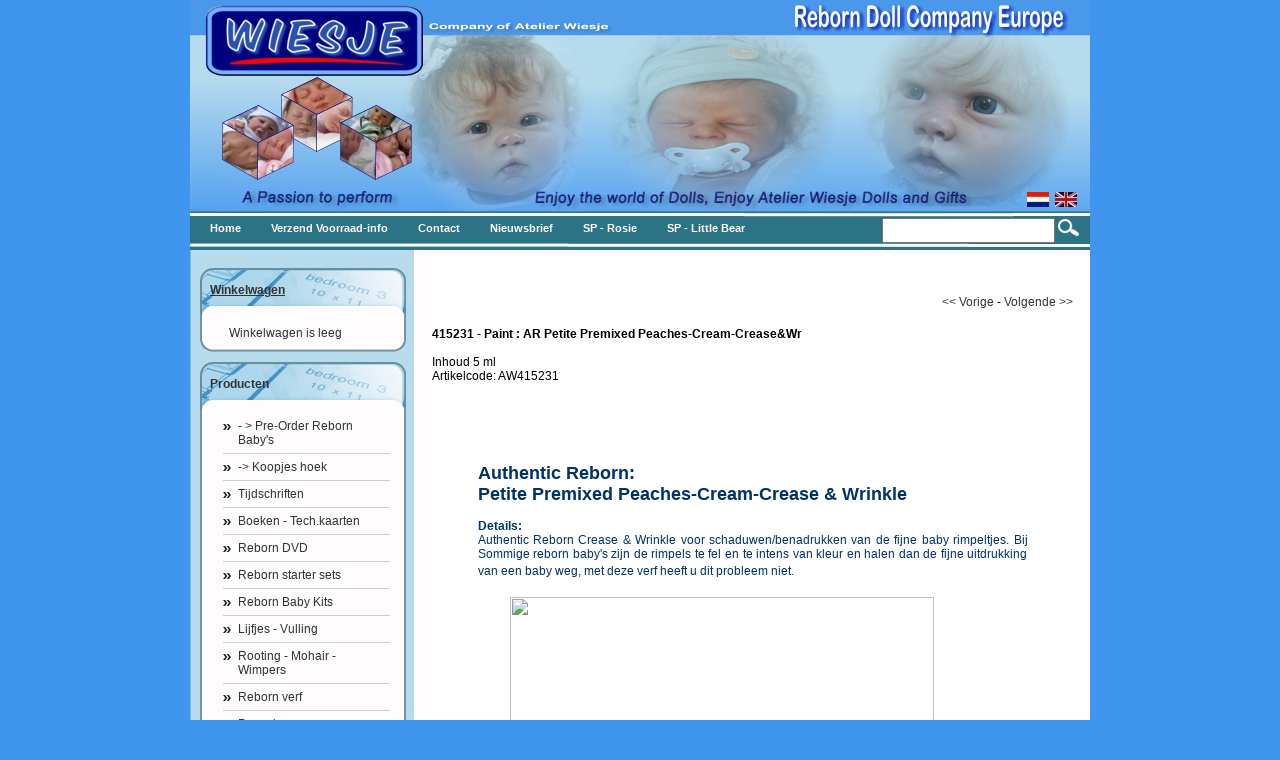

--- FILE ---
content_type: text/html
request_url: http://atelier-wiesje.nl/index.php?item=415231---paint-_--ar-petite-premixed-peaches-cream-crease_wr&action=article&aid=1222&lang=NL
body_size: 24041
content:
<!DOCTYPE html PUBLIC "-//W3C//DTD XHTML 1.0 Transitional//EN" "http://www.w3.org/TR/xhtml1/DTD/xhtml1-transitional.dtd">
<html xmlns="http://www.w3.org/1999/xhtml">
<head>
<title>415231 - Paint :  AR Petite Premixed Peaches-Cream-Crease&Wr</title>
 <link type="text/css" href="js/jquery-ui-css/smoothness/jquery-ui-1.8.7.custom.css" rel="stylesheet" />
<script src="js/jquery/jquery-1.4.4.min.js" type="text/javascript"></script>
<script src="js/jqueryadd2cart/jqueryadd2cart.js" type="text/javascript"></script>
<script src="js/jquery/jquery-ui-1.8.7.custom.min.js" type="text/javascript"></script>
     <meta name="author" content="Peter Abels Wilma Abels" /><meta name="keywords" content="415231, -, Paint, :, , AR, Petite, Premixed, Peaches-Cream-Crease&Wr, AW415231, Inhoud, 5, ml" /><meta name="description" content="Inhoud 5 ml" /><meta name="rating" content="general" /><meta name="generator" content="LogiVert (5.5.6.26)" /><link rel="canonical" href="http://atelier-wiesje.nl/index.php?item=415231---paint-_--ar-petite-premixed-peaches-cream-crease_wr&amp;action=article&amp;aid=1222&amp;lang=NL" />

<meta http-equiv="Content-Type" content="text/html; charset=utf-8" />
<link rel="stylesheet" type="text/css" href="http://atelier-wiesje.nl/images/cataloge.css" />

</head>

<body class="bodyDef">
  <!-- container -->
  <div id="container">
    <!-- header -->
    <div id="header">
    <!-- language -->
    <div class="language">
            <a class="topLanguages" href="/index.php?item=415231---paint-_--ar-petite-premixed-peaches-cream-crease_wr&action=article&aid=1222&lang=NL"><img src="http://atelier-wiesje.nl/images/NL_sflag.jpg" alt="Nederlands" border="0" /></a>&nbsp; 
      <a class="topLanguages" href="/index.php?item=415231---paint-_--ar-petite-premixed-peaches-cream-crease_wr&action=article&aid=1222&lang=EN"><img src="http://atelier-wiesje.nl/images/EN_sflag.jpg" alt="English" border="0" /></a>&nbsp; 
  
      </div>
      <!-- end:language -->
       
      <!-- logo -->
      <div class="logo">
      <img src="http://atelier-wiesje.nl/images/blank.gif" border="0" alt="415231 - Paint :  AR Petite Premixed Peaches-Cream-Crease&Wr" />

      </div>
      <!-- end:logo --> 
        <!-- menu -->               
       <div id="menu">
        <!-- search -->
      <div class="search">
        <div class="sbg">
          <form action="http://atelier-wiesje.nl/index.php" method="get">
   <input type="hidden" value="search" name="action"/>
   <input type="hidden" value="NL" name="lang"/>
   <div class="searchfield"><input type="text" name="srchval" value="" style="height:18px; padding-top:3px;" /></div> 
   <label><input type="image" name="custsubmit2" src="http://atelier-wiesje.nl/images/search.jpg" alt="Zoeken" align="middle" /></label>
  </form>

        </div>
      </div>
      <!-- end:search -->
      <ul>  
        <li><a href="http://atelier-wiesje.nl/index.php?action=home&lang=NL"><span>Home</span></a></li>
                                      <li><a href="http://atelier-wiesje.nl/index.php?action=extra&extra=A_verzend_voorraad-info&lang=NL"><span>Verzend Voorraad-info</span></a></li>
                                            <li><a href="http://atelier-wiesje.nl/index.php?action=extra&extra=A_contact&lang=NL"><span>Contact</span></a></li>
                                                                                                                                                                                                                                                                                                                                                                                                                                                                                                                                                                                                                                                                                                                                                                                                                                                                                                                    <li><a href="http://atelier-wiesje.nl/index.php?action=extra&extra=A_nieuwsbrief&lang=NL"><span>Nieuwsbrief</span></a></li>
                        <li><a href="http://atelier-wiesje.nl/index.php?action=extra&extra=A_sp_-_rosie&lang=NL"><span>SP - Rosie</span></a></li>
                        <li><a href="http://atelier-wiesje.nl/index.php?action=extra&extra=A_sp_-_little_bear&lang=NL"><span>SP - Little Bear</span></a></li>
                                
      </ul>
      </div>
      <!-- end:menu --> 

    </div>
    <!-- end:header -->
    


    <div class="clearfloat" /></div>

    <!-- sidebar1 -->
    <div id="sidebar1">

    <!-- shoppingcart-->
          <div class="cont_box">
       <div class="box_top_all">
        <h1><a href="http://atelier-wiesje.nl/index.php?action=showbasket&lang=NL">Winkelwagen</a></h1>   
      </div>
        <div class="pad">
        <div class="basKet"><div style="width:100%">
<table width="90%" border="0" cellpadding="0" cellspacing="0" id="cart">
        <tr> 
      <td colspan="2" class="menuShoppingcartempty">Winkelwagen is leeg</td>
    </tr>
      </table>
</div>
</div>
        </div>
    </div>
    <div class="fot_box"><img src="http://atelier-wiesje.nl/images/buttom_box.jpg" /></div>
        <!-- end:shoppingcart-->

    <!-- product-->
          <div class="cont_box">
     <div class="box_top_all">
        <h1>Producten</h1>   
      </div>
       <div class="pad">
        <ul id="submenu">
         
  <li><a name="grp79" class="menuGroups" href="http://atelier-wiesje.nl/index.php?item=--_-pre-order-reborn-baby_s&action=page&group_id=79&lang=NL">- > Pre-Order Reborn Baby's</a></li>
         
  <li><a name="grp70" class="menuGroups" href="http://atelier-wiesje.nl/index.php?item=-_-koopjes-hoek&action=page&group_id=70&lang=NL">-> Koopjes hoek</a></li>
         
  <li><a name="grp40" class="menuGroups" href="http://atelier-wiesje.nl/index.php?item=tijdschriften&action=page&group_id=40&lang=NL">Tijdschriften</a></li>
         
  <li><a name="grp47" class="menuGroups" href="http://atelier-wiesje.nl/index.php?item=boeken---tech_kaarten&action=page&group_id=47&lang=NL">Boeken - Tech.kaarten</a></li>
         
  <li><a name="grp46" class="menuGroups" href="http://atelier-wiesje.nl/index.php?item=reborn-dvd&action=page&group_id=46&lang=NL">Reborn DVD</a></li>
         
  <li><a name="grp48" class="menuGroups" href="http://atelier-wiesje.nl/index.php?item=reborn-starter-sets&action=page&group_id=48&lang=NL">Reborn starter sets</a></li>
         
  <li><a name="grp71" class="menuGroups" href="http://atelier-wiesje.nl/index.php?item=reborn-baby-kits&action=page&group_id=71&lang=NL">Reborn Baby Kits</a></li>
         
  <li><a name="grp50" class="menuGroups" href="http://atelier-wiesje.nl/index.php?item=lijfjes---vulling&action=page&group_id=50&lang=NL">Lijfjes - Vulling</a></li>
         
  <li><a name="grp51" class="menuGroups" href="http://atelier-wiesje.nl/index.php?item=rooting---mohair---wimpers&action=page&group_id=51&lang=NL">Rooting - Mohair - Wimpers</a></li>
         
  <li><a name="grp57" class="menuGroups" href="http://atelier-wiesje.nl/index.php?item=reborn-verf&action=page&group_id=57&lang=NL">Reborn verf</a></li>
         
  <li><a name="grp55" class="menuGroups" href="http://atelier-wiesje.nl/index.php?item=penselen---verftoebehoren&action=page&group_id=55&lang=NL">Penselen - verftoebehoren</a></li>
         
  <li><a name="grp53" class="menuGroups" href="http://atelier-wiesje.nl/index.php?item=reborn-ogen&action=page&group_id=53&lang=NL">Reborn ogen</a></li>
         
  <li><a name="grp52" class="menuGroups" href="http://atelier-wiesje.nl/index.php?item=reborn-gereedschap&action=page&group_id=52&lang=NL">Reborn gereedschap</a></li>
         
  <li><a name="grp63" class="menuGroups" href="http://atelier-wiesje.nl/index.php?item=reborn-kleding&action=page&group_id=63&lang=NL">Reborn kleding</a></li>
         
  <li><a name="grp65" class="menuGroups" href="http://atelier-wiesje.nl/index.php?item=reborn-accessoires&action=page&group_id=65&lang=NL">Reborn accessoires</a></li>
         
  <li><a name="grp30" class="menuGroups" href="http://atelier-wiesje.nl/index.php?item=modelleren&action=page&group_id=30&lang=NL">Modelleren</a></li>
         
  <li><a name="grp69" class="menuGroups" href="http://atelier-wiesje.nl/index.php?item=cadeaubonnen&action=page&group_id=69&lang=NL">Cadeaubonnen</a></li>
         

        </ul>
      </div>
     </div>
    <div class="fot_box"><img src="http://atelier-wiesje.nl/images/buttom_box.jpg" /></div>
        <!-- end:product-->
    
    <!-- services-->
      <div class="cont_box">
              <div class="box_top_all">
    <h1>Speciaal</h1>     
    </div>
        <div class="pad">
        <ul id="submenu">
                                      <li><a href="http://atelier-wiesje.nl/index.php?action=extra&extra=A_verzend_voorraad-info&lang=NL">Verzend Voorraad-info</a></li>
                                  <li><a href="http://atelier-wiesje.nl/index.php?action=extra&extra=A_www_wiesjespeelgoed_nl&lang=NL">www.wiesjespeelgoed,nl</a></li>
                                                                <li><a href="http://atelier-wiesje.nl/index.php?action=extra&extra=A_wie_is_wiesje&lang=NL">Wie is Wiesje</a></li>
                        <li><a href="http://atelier-wiesje.nl/index.php?action=extra&extra=A_nieuwsbrieven&lang=NL">Nieuwsbrieven</a></li>
                        <li><a href="http://atelier-wiesje.nl/index.php?action=extra&extra=A_tutorials&lang=NL">Tutorials</a></li>
                        <li><a href="http://atelier-wiesje.nl/index.php?action=extra&extra=A_bijzondere_verhalen&lang=NL">Bijzondere verhalen</a></li>
                        <li><a href="http://atelier-wiesje.nl/index.php?action=extra&extra=A_fotoalbum&lang=NL">Fotoalbum</a></li>
                        <li><a href="http://atelier-wiesje.nl/index.php?action=extra&extra=A_dvd_voorbeelden&lang=NL">DVD voorbeelden</a></li>
                        <li><a href="http://atelier-wiesje.nl/index.php?action=extra&extra=A_maattabellen&lang=NL">Maattabellen</a></li>
                                            <li><a href="http://atelier-wiesje.nl/index.php?action=extra&extra=A_foto_s_reborn&lang=NL">Foto's reborn</a></li>
                                                                                                                                                                                                                                                                                                                                                                                                          <li><a href="http://atelier-wiesje.nl/index.php?action=extra&extra=A_het_schoonmaken_van_olie_vinyl&lang=NL">Het schoonmaken van olie vinyl</a></li>
                                                                                                                                                                                                                      <li><a href="http://atelier-wiesje.nl/index.php?action=extra&extra=A_faq_-_veel_gestelde_vragen&lang=NL">FAQ - veel gestelde vragen</a></li>
                        <li><a href="http://atelier-wiesje.nl/index.php?action=extra&extra=A_reborn_ogen&lang=NL">Reborn ogen</a></li>
                                                                                                        <li><a href="http://atelier-wiesje.nl/index.php?action=extra&extra=A_folder_dreumes&lang=NL">Folder Dreumes</a></li>
                                                                                    <li><a href="http://atelier-wiesje.nl/index.php?action=extra&extra=A_sp_-_rosie&lang=NL">SP - Rosie</a></li>
                        <li><a href="http://atelier-wiesje.nl/index.php?action=extra&extra=A_sp_-_little_bear&lang=NL">SP - Little Bear</a></li>
                        <li><a href="http://atelier-wiesje.nl/index.php?action=extra&extra=A_christopher&lang=NL">Christopher</a></li>
                        <li><a href="http://atelier-wiesje.nl/index.php?action=extra&extra=A_sneak_peek_-_noa&lang=NL">Sneak Peek - Noa</a></li>
                  <li><a href="http://atelier-wiesje.nl/index.php?action=advanced_search&lang=NL" class="menuSearch">Uitgebreid zoeken</a></li>
  
        </ul>
      </div>
    </div>
    <div class="fot_box"><img src="http://atelier-wiesje.nl/images/buttom_box.jpg" /></div>
        <!-- end:services-->
    
    <!-- login-->
          <div class="cont_box">
          <form action="http://atelier-wiesje.nl/index.php?action=login" method="post" class="menuLogin">
  	<input type="hidden" name="lang" value="NL" />
    <div class="box_top_all">
    <h1>Inloggen</h1>   
    </div>
    <div class="pad">
          <p class="loginerror"></p>
      <label for="login" class="tXt">Loginnaam:</label>
      <div><input type="text" name="login" id="login" class="lOg" /></div>
      <label for="login" class="tXt">Wachtwoord:</label>      
      <div><input type="password" name="password" id="password" class="lOg" /></div>
      <div class="login1"><input type="submit" class="login" value="Inloggen" /></div>
            <a href="http://atelier-wiesje.nl/index.php?action=register&lang=NL" class="menuLogin">Registreren</a><br/>
      <a href="http://atelier-wiesje.nl/index.php?action=recover&lang=NL" class="menuLogin">Wachtwoord vergeten?</a>
              </div>
  </form>

      </div>
     <div class="fot_box"><img src="http://atelier-wiesje.nl/images/buttom_box.jpg" /></div>
        <!-- end:login-->
    
    
  </div>
  <!-- end:sidebar1 -->
  
  <!-- mainContent -->   
  <div id="mainContent">
  <!-- Display current group structure -->
<p class="pageProductlistingcurgroupstruct">
  <table width="100%">
    <tr>
      <td align="left">
              </td>
      <td align="right">
        <a href="http://atelier-wiesje.nl/index.php?action=article&amp;aid=1221&amp;group_id=&amp;lang=NL" class="pageProductlistingcurgroupstruct"><< Vorige</a>         -         <a href="http://atelier-wiesje.nl/index.php?action=article&amp;aid=1223&amp;group_id=&amp;lang=NL" class="pageProductlistingcurgroupstruct">Volgende >></a>      </td>
    </tr>
  </table>
</p>
<br />

<table width="100%">
  <tr>
    <td valign="top" width="100%">
              <p class="pageProductheader"><h1 class="h1neutral">415231 - Paint :  AR Petite Premixed Peaches-Cream-Crease&Wr</h1></p>
        <br />
                  <p class="article">Inhoud 5 ml</p>
                          <p class="article">Artikelcode: AW415231</p>
                <br /><br />
                  <table>
        <tr>
          <td>
                            </td>
        </tr>
      </table>
      <table>
        <tr>
          <td>
            <br />
                      </td>
        </tr>
      </table>
          </td>
    </tr>
  <tr>
      <td valign="top" width="100%">
            <br /><br />

              <p class="article"><p><div><table width="550" border="0" cellpadding="0" bordercolor="#000000" cellspacing="0"><tr valign="top"><td width="969"><div><table width="550" border="0" cellpadding="0" bordercolor="#000000" cellspacing="0"><tr valign="top"><td width="969"><div><font size="4" color="#003366"><b>Authentic Reborn:&nbsp;</b></font></div><div><font size="4" color="#003366"><b>Petite Premixed Peaches-Cream-Crease &amp; Wrinkle</b></font></div><div><font color="#003366"><br /></font></div></td></tr><tr valign="top"><td width="969"><div><font color="#003366"><b>Details:&nbsp;</b></font></div><div><font color="#003366">Authentic Reborn Crease &amp; Wrinkle voor schaduwen/benadrukken van de fijne baby rimpeltjes. Bij Sommige reborn baby's zijn de rimpels te fel en te intens van kleur en halen dan de fijne uitdrukking van een baby weg, met deze verf heeft u dit probleem niet.&nbsp;</font><font size="3" face="Times New Roman">&nbsp; &nbsp; &nbsp;&nbsp;</font></div><div><font size="3" face="Times New Roman"><br /></font></div><div><table width="550" border="0" cellpadding="0" bordercolor="#000000" cellspacing="0"><tr valign="top"><td width="969"><div align="center"><img border="0" width="424" height="424" hspace="1" vspace="1" src="data/mediablocks/0__1222_l_ms2.rvf_1.jpg" /><img border="0" width="61" height="25" hspace="1" vspace="1" src="data/mediablocks/0__1222_l_ms2.rvf_2.jpg" /></div><div align="center"><br /></div></td></tr><tr valign="top"><td width="969"><div><font color="#003366"><br /></font></div></td></tr></table></div></td></tr><tr valign="top"><td width="969"><div align="center"><br /></div></td></tr><tr valign="top"><td width="969"><hr noshade="noshade" size="1" color="#000000" /></td></tr><tr valign="top"><td width="969"><div align="center"><font size="1" color="#800000"><b>Copy right Atelier Wiesje&nbsp;</b></font><font size="1" color="#800000">&#169; 2010</font><br /><font size="1" color="#800000">Hessenweg 181A | 3731 JH, De Bilt |+31 30 220 4297</font><br /><font size="1" color="#800000">Netherlands&nbsp;</font></div></td></tr></table></div></td></tr></table></div></p></p>
            <br />

      
        
        <br /><br />
                  <p class="article">
                                                                            <span class="articlePrice">&euro; 5.20 </span>
                                <br /> 
                                                                                                                        </p>
          <br />
          <p class="article">
                                                        
                                      <br /><br />

                          Voorraad: <img src="data/articles/images/stock/stock_picture2.jpg"><br /><br />
                        
                        <form name="product_adding" method="post" action="http://atelier-wiesje.nl/index.php?action=add_to_cart&lang=NL" id="product_1222">
              <input type="hidden" name="artid" value="1222" />
                            
              

                              <br />
                Aantal&nbsp;&nbsp;&nbsp;<input type="text" name="quantity" value="1" SIZE="5" style="vertical-align: middle" />
                <input name="image" type="image" src="http://atelier-wiesje.nl/images/orderbutton.gif" alt="Bestellen" border="0" style="vertical-align: middle" onclick="$.add2cart( 'product_1222', 'cart')" />
                            
            </form>
                      </p>
              
    </td>
  </tr>
</table>

<br />

<!-- begin - related products, crossmarketing, reviews, ... -->
<!-- end - related products, crossmarketing, reviews,... -->
<br />
<p>
<form name="back" method="post">
    <input name="button" type="button" onclick="history.back()" value="Terug" class="login" />
  </form>

</p>


  </div>
  <!-- end:mainContent -->
  
  <div class="clearfloat" /></div>
  </div>
<!-- end:container -->
<div><img src="http://atelier-wiesje.nl/images/footer.png" /></div>
<div id="footer_bg">
  <!-- footer -->
  <div id="footer">
    <p>                                                                                                                                                                                                                                                                                                                                                                                                                                                                                                                                                                                                                                                                                                                                                                                                                                                                                                                                                                                                        </p>
    <p><p><div align="center"><table width="899" border="0" cellpadding="0" bordercolor="#000000" cellspacing="1"><tr valign="top"><td width="287"><div align="center"><br /></div></td><td width="190"><div align="center"><br /></div></td><td width="195"><div align="center"><br /></div></td><td width="195"><div align="center"><br /></div></td></tr><tr valign="top"><td colspan="4" width="867"><div align="center"><img border="0" width="11" height="12" hspace="1" vspace="1" src="data/mediablocks/3__19__ms2.rvf_1.jpg" /><font color="#ffff00">&nbsp; Voorraad &nbsp; &nbsp;</font><img border="0" width="12" height="11" hspace="1" vspace="1" src="data/mediablocks/3__19__ms2.rvf_2.jpg" /><font color="#ffff00">&nbsp; Weinig voorraad &nbsp; &nbsp;</font><img border="0" width="12" height="11" hspace="1" vspace="1" src="data/mediablocks/3__19__ms2.rvf_3.jpg" /><font color="#ffff00">&nbsp; Niet op voorraad</font></div></td></tr><tr valign="top"><td colspan="4" width="867"><div>&nbsp;</div><hr noshade="noshade" size="1" color="#ccffff" /></td></tr><tr valign="top"><td colspan="4" width="780"><div align="center"><font size="2" color="#ffff00" face="Times New Roman">&nbsp;Copyright - Atelier Wiesje &#169; 1991 - 2025 Alle rechten voorbehouden.</font></div><div align="center"><font size="2" color="#ffff00" face="Times New Roman">Alle afbeeldingen en teksten mogen niet zonder schriftelijke toestemming worden gebruikt.&nbsp;</font></div><div align="center"><font size="2" color="#ffff00" face="Times New Roman">KvK nr. 30087255 | BTW nr.NL.001.232.045.B29</font></div><div align="center"><font size="1" color="#ffff00">Hessenweg 181A &nbsp;- &nbsp;3731 JH, &nbsp;De Bilt &nbsp;- &nbsp;Netherlands</font></div><div align="center"><font size="1" color="#ffff00" face="Times New Roman"><br /></font></div><div align="center"><a href="/index.php?action=extra&extra=A_contact&lang=NL"><font size="1" color="#ffff00">Contact</font></a><font size="1" color="#ffff00">&nbsp;|&nbsp;</font><a href="index.php?action=extra&extra=A_retouneren&lang=NL"><font size="1" color="#ffff00">Retouneren</font></a><font size="1" color="#ffff00">&nbsp;|&nbsp;</font><a href="index.php?action=extra&extra=A_copyright&lang=NL"><font size="1" color="#ffff00">Copyright</font></a><font size="1" color="#ffff00">&nbsp;|&nbsp;</font><a href="index.php?action=extra&extra=A_privacy_beleid&lang=NL"><font size="1" color="#ffff00">Privacy</font></a><font size="1" color="#ffff00">&nbsp;</font><font size="1" color="#ffff00">|&nbsp;</font><a href="index.php?action=extra&extra=A_disclamer_email&lang=NL"><font size="1" color="#ffff00">Disclamer Email</font></a><font size="1" color="#ffff00">&nbsp;</font></div><div align="center"><font size="1" color="#ffff00">&nbsp;</font><a href="index.php?action=extra&extra=A_algemene_leveringsvoorwaarden&lang=NL"><font size="1" color="#ffff00">Algemene leveringsvoorwaarden</font></a><font size="1" color="#ffff00">&nbsp;|&nbsp;</font><a href="index.php?action=extra&extra=A_voorwaarden_cadeaubonnen&lang=NL"><font size="1" color="#ffff00">Voorwaarden Cadeaubonnen</font></a><font size="1" color="#ffff00">&nbsp;|&nbsp;</font><a href="index.php?action=extra&extra=A_reparatie_voorwaarden&lang=NL"><font size="1" color="#ffff00">Reparatie voorwaarden</font></a><font size="1" color="#ffff00">&nbsp;</font></div><div align="center"><font size="1" color="#ffff00"><br /></font></div><div align="center"><font size="1" color="#ffff00">Webmaster and development &nbsp;- Atelier Wiesje</font></div></td></tr></table></div><div align="center"><font size="2" color="#993366" face="Times New Roman"><br /></font></div><div align="center"><font size="1" color="#993366"><br /></font></div><div><font size="3" face="Times New Roman"><br /></font></div></p></p>
  </div>
</div>
  <!-- end:footer -->
  


</body>
</html>
